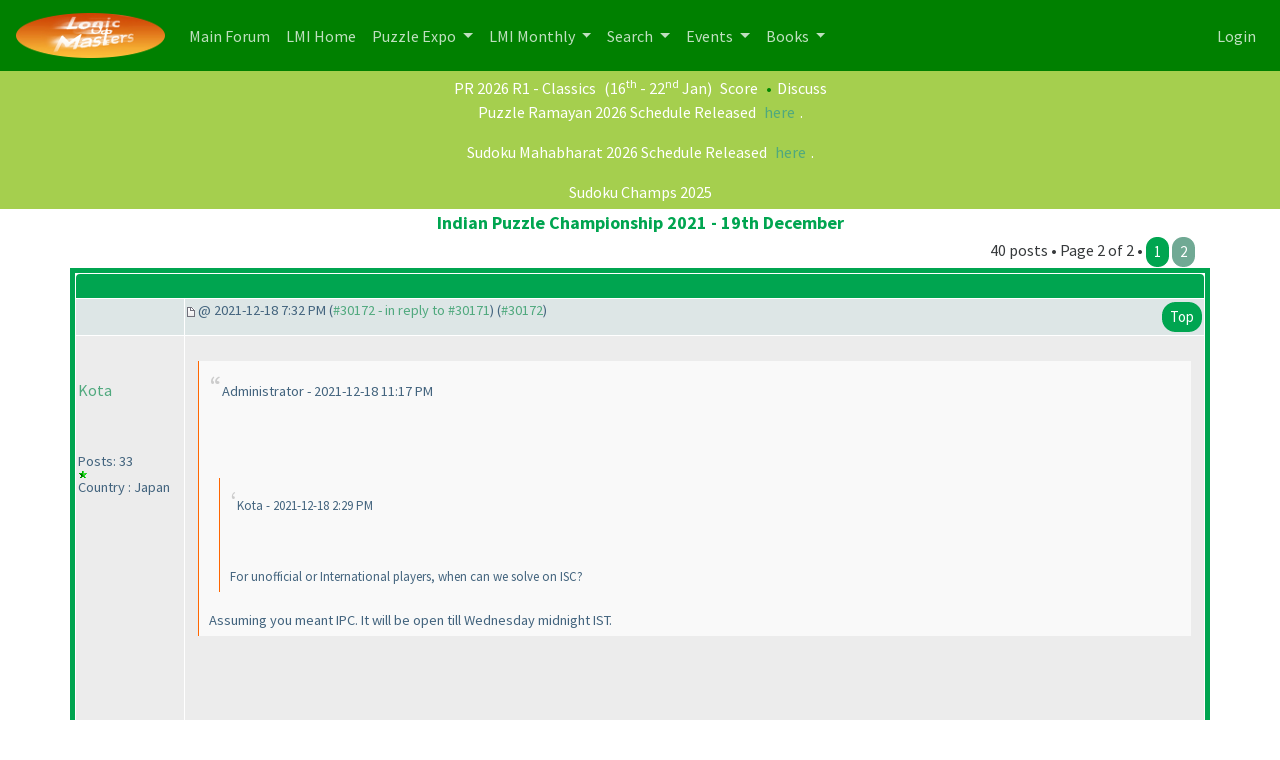

--- FILE ---
content_type: text/html
request_url: https://logicmastersindia.com/forum/forums/thread-view.asp?tid=2949&posts=40
body_size: 16986
content:
<html><head>
<meta http-equiv="content-type" content="text-html; charset=utf-8">
<meta name='viewport' content='width=device-width, initial-scale=1, shrink-to-fit=no'>
<title>Thread - Indian Puzzle Championship 2021 - 19th December</title>
<script type='text/javascript'>function updateCookie() {
  sThreadViewMode = document.container.DisplayType.options[document.container.DisplayType.selectedIndex].value;
  document.cookie = "ThreadViewMode=" + sThreadViewMode + "; path=/;";
  NewURL = document.location.pathname + "?tid=2949&DisplayType=" + sThreadViewMode + "&setCookie=1";
  window.location = NewURL;
}</script>

<script type='text/javascript' src='/lmitests/js/jquery-3.3.1.js'></script>
<link rel='stylesheet' href='/live/inc/bootstrap/bootstrap-cosmo.css' type='text/css'>
<link rel='stylesheet' href='/live/inc/bootstrap-datepicker/bootstrap-datepicker.css' type='text/css'>
<script type='text/javascript' src='/lmitests/js/bootstrap.min.js'></script>
<link rel='stylesheet' href='/lib/emoji-picker.css' type='text/css'>
<script type='text/javascript' src='/lib/emoji-picker.js'></script>
<script type='text/javascript' src='/live/inc/swal/sweetalert2.all.min.js'></script>
<script type='text/javascript' src='/forum/forum-fix.js?02'></script>
<script type='text/javascript' src='/forum/update-own-profile.js'></script>
<script type='text/javascript' src='/live/inc/bootstrap-datepicker/bootstrap-datepicker.min.js'></script>
<link rel='stylesheet' href='/forum/templates/lmi-bootstrap/template.css?v03' type='text/css'>

</head><body>
<header>
<nav class='navbar navbar-expand-lg navbar-dark'>
  <a class='navbar-brand' href='/forum/'><img src='/images/minilogo.png'/></a>
  <button class='navbar-toggler' type='button' data-toggle='collapse' data-target='#navbarNavDropdown' aria-controls='navbarNavDropdown' aria-expanded='false' aria-label='Toggle navigation'>
    <span class='navbar-toggler-icon'></span>
  </button>
  <div class='collapse navbar-collapse' id='navbarNavDropdown'>
    <ul class='navbar-nav'>
      <li class='nav-item'>
        <a class='nav-link' href='/forum/main.asp'>Main Forum <span class='sr-only'>(current)</span></a>
      </li>
      <li class='nav-item'>
        <a class='nav-link' href='/home/'>LMI Home <span class='sr-only'>(current)</span></a>
      </li>
					<li class='nav-item dropdown' id='lmi-navbar-contests'>
						<a class='nav-link dropdown-toggle ' href='#' id='navbarDropdownMenuLink1' data-toggle='dropdown' aria-haspopup='true' aria-expanded='false'>
						Puzzle Expo
					</a>
					<div class='dropdown-menu' aria-labelledby='navbarDropdownMenuLink1'>
					  <a class='dropdown-item' href='/expo/'>Expo Home</a>
					  <a class='dropdown-item' href='/penpa-edit?ppid=0'>Publish a New Puzzle</a>
					  <a class='dropdown-item' href='/expo/q/recently-published-puzzles'>Recently Published Puzzles</a>
					  <div class='dropdown-divider'></div>
						<a class='dropdown-item' href='/expo/q/beginner-friendly'>Beginner Friendly Puzzles</a>
						<a class='dropdown-item' href='/expo/q/lmi-exclusive'>LMI Exclusive Puzzles</a>
						<a class='dropdown-item' href='/expo/q/hardest-puzzles'>Hardest Puzzles</a>
						<a class='dropdown-item' href='/expo/q/most-favorite-puzzles'>Most Popular Puzzles</a>
						<a class='dropdown-item' href='/expo/q/most-recent-comments'>Recent Comments</a>					
					  </div>
				  </li>

      <li class='nav-item dropdown'>
        <a class='nav-link dropdown-toggle ' href='#' id='navbarDropdownMenuLink1' data-toggle='dropdown' aria-haspopup='true' aria-expanded='false'>
          LMI Monthly
        </a>
        <div class='dropdown-menu' aria-labelledby='navbarDropdownMenuLink1'>
          <a class='dropdown-item' href='/?g=monthlytestsforum'>Monthly Tests</a>
          <a class='dropdown-item' href='/forum/lmi/ratings/?testType=P'>Monthly Puzzle Ratings</a>
          <a class='dropdown-item' href='/forum/lmi/ratings/?testType=S'>Monthly Sudoku Ratings</a>
          <a class='dropdown-item' href='/authors/'>Authors</a>
        </div>
      </li>
      <li class='nav-item dropdown'>
        <a class='nav-link dropdown-toggle ' href='#' id='navbarDropdownMenuLink1' data-toggle='dropdown' aria-haspopup='true' aria-expanded='false'>
          Search
        </a>
        <div class='dropdown-menu' aria-labelledby='navbarDropdownMenuLink1'>
          <a class='dropdown-item' href='/forum/search/query.asp?collapsethreads=1' title='Search Posts'>Forum Search</a>
				  <a class='dropdown-item' href='/forum/search/query.asp?action=search&collapsethreads=1&searchforumid=all&keywords=&author=&days=0'>Posts Active Today</a>
          <a class='dropdown-item' href='/forum/search/query.asp?action=search&amp;collapsethreads=1&amp;searchforumid=all&amp;keywords=&amp;author=&amp;days=6'>Recent Posts</a>
        </div>
      </li>
      <li class='nav-item dropdown'>
        <a class='nav-link dropdown-toggle' href='#' id='navbarDropdownMenuLink2' data-toggle='dropdown' aria-haspopup='true' aria-expanded='false'>
          Events
        </a>
        <div class='dropdown-menu' aria-labelledby='navbarDropdownMenuLink2'>
          <a class='dropdown-item' href='https://wspc2017.logicmastersindia.com'>World Sudoku & Puzzle Championship - 2017</a>
          <a class='dropdown-item' href='/WSPC2021/'>World Sudoku & Puzzle Convention - 2021</a>
          <a class='dropdown-item' href='/asc2025/'>Asian Sudoku Championship 2025</a>
        </div>
      </li>
      <li class='nav-item dropdown'>
        <a class='nav-link dropdown-toggle' href='#' id='navbarDropdownMenuLink3' data-toggle='dropdown' aria-haspopup='true' aria-expanded='false'>
          Books
        </a>
        <div class='dropdown-menu' aria-labelledby='navbarDropdownMenuLink3'>
          <a class='dropdown-item' href='/Books/SudokuMixVol1/'>LMI Book - Sudoku Mix Vol #1</a>
        </div>
      </li>
    </ul>
    <ul class='navbar-nav ml-auto'>
<li class='nav-item' ><a class='nav-link' href='/forum/logon.asp'>Login</a></li>    </ul>
  </div>
</nav>
    </header>
<div class='minibar text-white text-center'><a class='text-white' href='/live/?contest=PR202601'>PR 2026 R1 - Classics</a> (16<sup>th</sup> - 22<sup>nd</sup> Jan)  <span style='color:#F60'></span><a class='text-white' href='/live/score?contest=PR202601'>Score</a>  <span style='color:#080'>&bull;</span><a  class='text-white' href='/forum/forums/thread-view.asp?tid=6455'>Discuss</a><br/><p class='text-white'>Puzzle Ramayan 2026 Schedule Released <a href="https://logicmastersindia.com/forum/forums/thread-view.asp?tid=6275">here</a>.</p>
<p class='text-white'>Sudoku Mahabharat 2026 Schedule Released <a href="https://logicmastersindia.com/forum/forums/thread-view.asp?tid=6318">here</a>.</p>
<a href='/sc2025' class='text-white'>Sudoku Champs 2025</a><br/>

</div><div class='container'><span class='header4'>Indian Puzzle Championship 2021 - 19th December</span><span class='float-right'>40 posts &bull; Page 2 of 2 &bull; <a class='btn'  href='thread-view.asp?tid=2949&amp;start=1'>1</a> <a class='btn' style='background:#70A994;' href='thread-view.asp?tid=2949&amp;start=26&amp;posts=40'>2</a> </span></div><table align='center' width='95%' class='bbstable' cellspacing='1'><tr><td colspan='2' class='messagecellheader'> </td></tr><tr><td class='messageheader collapse-column'></td><td class='messageheader' nowrap width='100%'><div><span class='smalltext collapse-column'><img src='/forum/templates/lmi-bootstrap/images/common/nav-messages.gif' alt=''> @ 2021-12-18  7:32 PM (<a title='Link to this post' href='thread-view.asp?tid=2949&posts=40#M30172'>#30172 - in reply to #30171</a>) (<a title='Permanent link to this post' href='thread-view.asp?pid=30172'>#30172</a>)</span><span class='smalltext'><a name='M30172'></a> <a href='#top' class='btn float-right'>Top</a></span></div></td></tr><tr><td valign='top' height='150' class='messagemiddle collapse-column'><p><a href='/forum/view-profile.asp?action=view&amp;uid=791'>Kota</a></p><span class='smalltext'><br/><br/>Posts: 33<br/><img alt="20" src="https://logicmastersindia.com//forum/images/decorations/multiple/25.gif"><br/>Country : Japan</span></td><td valign='top' class='messagemiddle' style='max-width:100%'><div class='collapse-column-inv'><p><strong><a href='/forum/view-profile.asp?action=view&amp;uid=791'>Kota</a></strong> posted @ 2021-12-18  7:32 PM</p></div><div class='forum-message'> <div class="blockquote">Administrator - 2021-12-18  11:17 PM <br/>
 <br/>
<div class="blockquote">Kota - 2021-12-18  2:29 PM <br/>
 <br/>
For unofficial or International players, when can we solve on ISC?</div>Assuming you meant IPC. It will be open till Wednesday midnight IST.</div> <br/>
 <br/>
Thanks! I had a mistake about the name of the championship...</div></td></tr><tr><td class='messageheader collapse-column'></td><td class='messageheader' nowrap width='100%'><div><span class='smalltext collapse-column'><img src='/forum/templates/lmi-bootstrap/images/common/nav-messages.gif' alt=''> @ 2021-12-18  8:19 PM (<a title='Link to this post' href='thread-view.asp?tid=2949&posts=40#M30173'>#30173 - in reply to #29659</a>) (<a title='Permanent link to this post' href='thread-view.asp?pid=30173'>#30173</a>)</span><span class='smalltext'><a name='M30173'></a> <a href='#top' class='btn float-right'>Top</a></span></div></td></tr><tr><td valign='top' height='150' class='messagemiddle collapse-column'><p><a href='/forum/view-profile.asp?action=view&amp;uid=542'>rajeshk</a></p><span class='smalltext'><br/><br/><img  width='60'  alt='' border='0' src='/forum/profile/get-photo.asp?memberid=542&type=profile&rnd=658'><br/>Posts: 542<br/><img alt="500" src="https://logicmastersindia.com//forum/images/decorations/multiple/500.gif"><img alt="20" src="https://logicmastersindia.com//forum/images/decorations/multiple/25.gif"><img alt="20" src="https://logicmastersindia.com//forum/images/decorations/multiple/25.gif"><br/>Country : India</span></td><td valign='top' class='messagemiddle' style='max-width:100%'><div class='collapse-column-inv'><p><strong><a href='/forum/view-profile.asp?action=view&amp;uid=542'>rajeshk</a></strong> posted @ 2021-12-18  8:19 PM</p></div><div class='forum-message'> In the Maxi Loop Example, the 1st answer key has to be 24 instead of 42.</div></td></tr><tr><td class='messageheader collapse-column'></td><td class='messageheader' nowrap width='100%'><div><span class='smalltext collapse-column'><img src='/forum/templates/lmi-bootstrap/images/common/nav-messages.gif' alt=''> @ 2021-12-19  9:01 AM (<a title='Link to this post' href='thread-view.asp?tid=2949&posts=40#M30174'>#30174 - in reply to #30144</a>) (<a title='Permanent link to this post' href='thread-view.asp?pid=30174'>#30174</a>)</span><span class='smalltext'><a name='M30174'></a> <a href='#top' class='btn float-right'>Top</a></span></div></td></tr><tr><td valign='top' height='150' class='messagemiddle collapse-column'><p><a href='/forum/view-profile.asp?action=view&amp;uid=1'>Administrator</a></p><span class='smalltext'><br/><br/>Posts: 3587<br/><img alt="2000" src="https://logicmastersindia.com//forum/images/decorations/multiple/2000.gif"><img alt="1000" src="https://logicmastersindia.com//forum/images/decorations/multiple/1000.gif"><img alt="500" src="https://logicmastersindia.com//forum/images/decorations/multiple/500.gif"><img alt="20" src="https://logicmastersindia.com//forum/images/decorations/multiple/25.gif"><img alt="20" src="https://logicmastersindia.com//forum/images/decorations/multiple/25.gif"><img alt="20" src="https://logicmastersindia.com//forum/images/decorations/multiple/25.gif"><img alt="20" src="https://logicmastersindia.com//forum/images/decorations/multiple/25.gif"><br/>Country : India</span></td><td valign='top' class='messagemiddle' style='max-width:100%'><div class='collapse-column-inv'><p><strong><a href='/forum/view-profile.asp?action=view&amp;uid=1'>Administrator</a></strong> posted @ 2021-12-19  9:01 AM</p></div><div class='forum-message'> <div class='bbstable' style="padding-left:50px;border-color:#f60"><h2>Round 1 Link </h2><a href='/live/?contest=IPC2021R1'>https://logicmastersindia.com/live/?contest=IPC2021R1</a> <br/>
 <br/>
</div></div></td></tr><tr><td class='messageheader collapse-column'></td><td class='messageheader' nowrap width='100%'><div><span class='smalltext collapse-column'><img src='/forum/templates/lmi-bootstrap/images/common/nav-messages.gif' alt=''> @ 2021-12-19  9:02 AM (<a title='Link to this post' href='thread-view.asp?tid=2949&posts=40#M30175'>#30175 - in reply to #29659</a>) (<a title='Permanent link to this post' href='thread-view.asp?pid=30175'>#30175</a>)</span><span class='smalltext'><a name='M30175'></a> <a href='#top' class='btn float-right'>Top</a></span></div></td></tr><tr><td valign='top' height='150' class='messagemiddle collapse-column'><p><a href='/forum/view-profile.asp?action=view&amp;uid=1802'>swaroop2011</a></p><span class='smalltext'><br/><br/><img  width='60'  alt='' border='0' src='/forum/profile/get-photo.asp?memberid=1802&type=profile&rnd=867'><br/>Posts: 669<br/><img alt="500" src="https://logicmastersindia.com//forum/images/decorations/multiple/500.gif"><img alt="100" src="https://logicmastersindia.com//forum/images/decorations/multiple/100.gif"><img alt="20" src="https://logicmastersindia.com//forum/images/decorations/multiple/25.gif"><img alt="20" src="https://logicmastersindia.com//forum/images/decorations/multiple/25.gif"><img alt="20" src="https://logicmastersindia.com//forum/images/decorations/multiple/25.gif"><br/>Country : India</span></td><td valign='top' class='messagemiddle' style='max-width:100%'><div class='collapse-column-inv'><p><strong><a href='/forum/view-profile.asp?action=view&amp;uid=1802'>swaroop2011</a></strong> posted @ 2021-12-19  9:02 AM</p></div><div class='forum-message'> It says PB will be uploaded later.</div></td></tr><tr><td class='messageheader collapse-column'></td><td class='messageheader' nowrap width='100%'><div><span class='smalltext collapse-column'><img src='/forum/templates/lmi-bootstrap/images/common/nav-messages.gif' alt=''> @ 2021-12-19  9:03 AM (<a title='Link to this post' href='thread-view.asp?tid=2949&posts=40#M30176'>#30176 - in reply to #30175</a>) (<a title='Permanent link to this post' href='thread-view.asp?pid=30176'>#30176</a>)</span><span class='smalltext'><a name='M30176'></a> <a href='#top' class='btn float-right'>Top</a></span></div></td></tr><tr><td valign='top' height='150' class='messagemiddle collapse-column'><p><a href='/forum/view-profile.asp?action=view&amp;uid=1'>Administrator</a></p><span class='smalltext'><br/><br/>Posts: 3587<br/><img alt="2000" src="https://logicmastersindia.com//forum/images/decorations/multiple/2000.gif"><img alt="1000" src="https://logicmastersindia.com//forum/images/decorations/multiple/1000.gif"><img alt="500" src="https://logicmastersindia.com//forum/images/decorations/multiple/500.gif"><img alt="20" src="https://logicmastersindia.com//forum/images/decorations/multiple/25.gif"><img alt="20" src="https://logicmastersindia.com//forum/images/decorations/multiple/25.gif"><img alt="20" src="https://logicmastersindia.com//forum/images/decorations/multiple/25.gif"><img alt="20" src="https://logicmastersindia.com//forum/images/decorations/multiple/25.gif"><br/>Country : India</span></td><td valign='top' class='messagemiddle' style='max-width:100%'><div class='collapse-column-inv'><p><strong><a href='/forum/view-profile.asp?action=view&amp;uid=1'>Administrator</a></strong> posted @ 2021-12-19  9:03 AM</p></div><div class='forum-message'> <div class="blockquote">swaroop2011 - 2021-12-19  9:02 AM <br/>
 <br/>
It says PB will be uploaded later.</div>Available now. Refresh the page.</div></td></tr><tr><td class='messageheader collapse-column'></td><td class='messageheader' nowrap width='100%'><div><span class='smalltext collapse-column'><img src='/forum/templates/lmi-bootstrap/images/common/nav-messages.gif' alt=''> @ 2021-12-19  11:53 AM (<a title='Link to this post' href='thread-view.asp?tid=2949&posts=40#M30178'>#30178 - in reply to #29659</a>) (<a title='Permanent link to this post' href='thread-view.asp?pid=30178'>#30178</a>)</span><span class='smalltext'><a name='M30178'></a> <a href='#top' class='btn float-right'>Top</a></span></div></td></tr><tr><td valign='top' height='150' class='messagemiddle collapse-column'><p><a href='/forum/view-profile.asp?action=view&amp;uid=1'>Administrator</a></p><span class='smalltext'><br/><br/>Posts: 3587<br/><img alt="2000" src="https://logicmastersindia.com//forum/images/decorations/multiple/2000.gif"><img alt="1000" src="https://logicmastersindia.com//forum/images/decorations/multiple/1000.gif"><img alt="500" src="https://logicmastersindia.com//forum/images/decorations/multiple/500.gif"><img alt="20" src="https://logicmastersindia.com//forum/images/decorations/multiple/25.gif"><img alt="20" src="https://logicmastersindia.com//forum/images/decorations/multiple/25.gif"><img alt="20" src="https://logicmastersindia.com//forum/images/decorations/multiple/25.gif"><img alt="20" src="https://logicmastersindia.com//forum/images/decorations/multiple/25.gif"><br/>Country : India</span></td><td valign='top' class='messagemiddle' style='max-width:100%'><div class='collapse-column-inv'><p><strong><a href='/forum/view-profile.asp?action=view&amp;uid=1'>Administrator</a></strong> posted @ 2021-12-19  11:53 AM</p></div><div class='forum-message'> <div class='bbstable' style="padding-left:50px;border-color:#f60"><h2>Results after Round 2</h2>Results after round 2 are attached below.  <br/>
 <br/>
In the previously published results for Round 1, bonus points were erronously calculated. It has been fixed in this version, and one participant's score has been updated. <br/>
 <br/>
</div><br/><br/><br/><br/>Attachments<br/>----------------<br/><span class='smalltext'><img src='/forum/templates/lmi-bootstrap/images/common/attach-file.gif' alt='Attachments' align='middle'> <a target='_blank' href='/forum/forums/get-attachment.asp?attachmentid=419'>Results after Round 2 ipc.pdf</a> (110KB - 30 downloads)</span><br/></div></td></tr><tr><td class='messageheader collapse-column'></td><td class='messageheader' nowrap width='100%'><div><span class='smalltext collapse-column'><img src='/forum/templates/lmi-bootstrap/images/common/nav-messages.gif' alt=''> @ 2021-12-19  2:07 PM (<a title='Link to this post' href='thread-view.asp?tid=2949&posts=40#M30179'>#30179 - in reply to #29659</a>) (<a title='Permanent link to this post' href='thread-view.asp?pid=30179'>#30179</a>)</span><span class='smalltext'><a name='M30179'></a> <a href='#top' class='btn float-right'>Top</a></span></div></td></tr><tr><td valign='top' height='150' class='messagemiddle collapse-column'><p><a href='/forum/view-profile.asp?action=view&amp;uid=1'>Administrator</a></p><span class='smalltext'><br/><br/>Posts: 3587<br/><img alt="2000" src="https://logicmastersindia.com//forum/images/decorations/multiple/2000.gif"><img alt="1000" src="https://logicmastersindia.com//forum/images/decorations/multiple/1000.gif"><img alt="500" src="https://logicmastersindia.com//forum/images/decorations/multiple/500.gif"><img alt="20" src="https://logicmastersindia.com//forum/images/decorations/multiple/25.gif"><img alt="20" src="https://logicmastersindia.com//forum/images/decorations/multiple/25.gif"><img alt="20" src="https://logicmastersindia.com//forum/images/decorations/multiple/25.gif"><img alt="20" src="https://logicmastersindia.com//forum/images/decorations/multiple/25.gif"><br/>Country : India</span></td><td valign='top' class='messagemiddle' style='max-width:100%'><div class='collapse-column-inv'><p><strong><a href='/forum/view-profile.asp?action=view&amp;uid=1'>Administrator</a></strong> posted @ 2021-12-19  2:07 PM</p></div><div class='forum-message'> <div class='bbstable' style="padding-left:50px;border-color:#f60"><h2>Final Results IPC and PR 2021</h2> <br/>
 <br/>
The Indian Puzzle Championship and Puzzle Ramayan 2021 has now concluded!  <br/>
The winners for IPC 2021 are- <br/>
 <br/>
1st: Prasanna Seshadri <br/>
2nd: Rohan Rao <br/>
3rd: Swaroop Guggilam <br/>
 <br/>
The winners of PR 2021 are- <br/>
 <br/>
1st: Nityant Agarwal <br/>
2nd: Harsh Poddar <br/>
3rd: Mihir Neve <br/>
 <br/>
Kudos to Nityant for being the first holder of both the SM and PR titles in the same year! <br/>
 <br/>
Hearty congratulations to all the winners, and thank you all for participating in the event! See you all in 2021 :<b></b>) <br/>
 <br/>
The Final Results and Standings for IPC and PR 2021 are attached below.  <br/>
 <br/>
 <br/>
</div><br/><br/><br/><br/>Attachments<br/>----------------<br/><span class='smalltext'><img src='/forum/templates/lmi-bootstrap/images/common/attach-file.gif' alt='Attachments' align='middle'> <a target='_blank' href='/forum/forums/get-attachment.asp?attachmentid=420'>Final Results ipc and pr 2021.pdf</a> (112KB - 51 downloads)</span><br/></div></td></tr><tr><td class='messageheader collapse-column'></td><td class='messageheader' nowrap width='100%'><div><span class='smalltext collapse-column'><img src='/forum/templates/lmi-bootstrap/images/common/nav-messages.gif' alt=''> @ 2021-12-19  3:17 PM (<a title='Link to this post' href='thread-view.asp?tid=2949&posts=40#M30180'>#30180 - in reply to #29659</a>) (<a title='Permanent link to this post' href='thread-view.asp?pid=30180'>#30180</a>)</span><span class='smalltext'><a name='M30180'></a> <a href='#top' class='btn float-right'>Top</a></span></div></td></tr><tr><td valign='top' height='150' class='messagemiddle collapse-column'><p><a href='/forum/view-profile.asp?action=view&amp;uid=4282'>Veronika</a></p><span class='smalltext'><br/><br/>Posts: 7<br/><br/>Country : Slovakia</span></td><td valign='top' class='messagemiddle' style='max-width:100%'><div class='collapse-column-inv'><p><strong><a href='/forum/view-profile.asp?action=view&amp;uid=4282'>Veronika</a></strong> posted @ 2021-12-19  3:17 PM</p></div><div class='forum-message'> How many pages are in Puzzle booklet ?</div></td></tr><tr><td class='messageheader collapse-column'></td><td class='messageheader' nowrap width='100%'><div><span class='smalltext collapse-column'><img src='/forum/templates/lmi-bootstrap/images/common/nav-messages.gif' alt=''> @ 2021-12-19  3:30 PM (<a title='Link to this post' href='thread-view.asp?tid=2949&posts=40#M30181'>#30181 - in reply to #29659</a>) (<a title='Permanent link to this post' href='thread-view.asp?pid=30181'>#30181</a>)</span><span class='smalltext'><a name='M30181'></a> <a href='#top' class='btn float-right'>Top</a></span></div></td></tr><tr><td valign='top' height='150' class='messagemiddle collapse-column'><p><a href='/forum/view-profile.asp?action=view&amp;uid=39'>vopani</a></p><span class='smalltext'><br/><br/>Posts: 739<br/><img alt="500" src="https://logicmastersindia.com//forum/images/decorations/multiple/500.gif"><img alt="100" src="https://logicmastersindia.com//forum/images/decorations/multiple/100.gif"><img alt="100" src="https://logicmastersindia.com//forum/images/decorations/multiple/100.gif"><img alt="20" src="https://logicmastersindia.com//forum/images/decorations/multiple/25.gif"><br/>Country : India</span></td><td valign='top' class='messagemiddle' style='max-width:100%'><div class='collapse-column-inv'><p><strong><a href='/forum/view-profile.asp?action=view&amp;uid=39'>vopani</a></strong> posted @ 2021-12-19  3:30 PM</p></div><div class='forum-message'> Thanks to all the organizers for conducting a smooth and successful IPC. Congratulations to Prasanna for winning comfortably and Swaroop for the podium! <br/>
Shoutout to Nityant <b></b>(again!<b></b>) for a terrific performance to win PR and Harsh and Mihir to complete the PR winners. Hope to see you at WPCs soon. <br/>
 <br/>
Puzzle quality was high and all 3 rounds were enjoyable. Some of my favourite puzzles: <br/>
Summon <b></b>(mind-blowing construction and by far my favourite puzzle of the championship<b></b>) <br/>
Maxi Loop <br/>
Icebarn <br/>
 <br/>
Rest of my feedback is pretty much the same as shared in ISC. <br/>
 <br/>
Once again a huge thank you to all the authors and test-solvers for the time and effort put into this event. <br/>
</div></td></tr><tr><td class='messageheader collapse-column'></td><td class='messageheader' nowrap width='100%'><div><span class='smalltext collapse-column'><img src='/forum/templates/lmi-bootstrap/images/common/nav-messages.gif' alt=''> @ 2021-12-19  8:27 PM (<a title='Link to this post' href='thread-view.asp?tid=2949&posts=40#M30182'>#30182 - in reply to #29659</a>) (<a title='Permanent link to this post' href='thread-view.asp?pid=30182'>#30182</a>)</span><span class='smalltext'><a name='M30182'></a> <a href='#top' class='btn float-right'>Top</a></span></div></td></tr><tr><td valign='top' height='150' class='messagemiddle collapse-column'><p><a href='/forum/view-profile.asp?action=view&amp;uid=1802'>swaroop2011</a></p><span class='smalltext'><br/><br/><img  width='60'  alt='' border='0' src='/forum/profile/get-photo.asp?memberid=1802&type=profile&rnd=867'><br/>Posts: 669<br/><img alt="500" src="https://logicmastersindia.com//forum/images/decorations/multiple/500.gif"><img alt="100" src="https://logicmastersindia.com//forum/images/decorations/multiple/100.gif"><img alt="20" src="https://logicmastersindia.com//forum/images/decorations/multiple/25.gif"><img alt="20" src="https://logicmastersindia.com//forum/images/decorations/multiple/25.gif"><img alt="20" src="https://logicmastersindia.com//forum/images/decorations/multiple/25.gif"><br/>Country : India</span></td><td valign='top' class='messagemiddle' style='max-width:100%'><div class='collapse-column-inv'><p><strong><a href='/forum/view-profile.asp?action=view&amp;uid=1802'>swaroop2011</a></strong> posted @ 2021-12-19  8:27 PM</p></div><div class='forum-message'> Thank you to all the organizers, testers, authors for a great event. Congrats to Prasanna and Rohan for the podium finish. Congrats to Nityant, Harsh, and Mihir for winning PR. <br/>
 <br/>
Puzzles were excellent and still need to solve many of them, so will provide the favorites later. <br/>
 <br/>
I rather had a terrible day, Starting with Round 1 - I went for Canal View at the start and it backfired. I was making some constant mistakes and after 30 minutes of solving I gave up with the fear of scoring 0 in the round. I then started solving the remaining puzzles. I guess the blessing is I still could get a few decent points in 30 min. <br/>
Round 2 went much better. Round 3 again was a miss with 4 broken puzzles left unsolved at the end <b></b>(Double Cross, Scrin, Hebi Ichigo, Nemo<b></b>). <br/>
 <br/>
I am happy that I could still make it to the podium. <br/>
 <br/>
Some nitty-gritty, I for some reason thought R3 was 90 minutes because all the R3 pages in the IB had 90 minutes written on them, and was wondering how the timer went so fast during the contest <b></b>(haha<b></b>), but none the less smooth event with speedy results after each round. <br/>
 <br/>
Looking forward to next year&#39;s event.</div></td></tr><tr><td class='messageheader collapse-column'></td><td class='messageheader' nowrap width='100%'><div><span class='smalltext collapse-column'><img src='/forum/templates/lmi-bootstrap/images/common/nav-messages.gif' alt=''> @ 2021-12-20  3:37 AM (<a title='Link to this post' href='thread-view.asp?tid=2949&posts=40#M30183'>#30183 - in reply to #29659</a>) (<a title='Permanent link to this post' href='thread-view.asp?pid=30183'>#30183</a>)</span><span class='smalltext'><a name='M30183'></a> <a href='#top' class='btn float-right'>Top</a></span></div></td></tr><tr><td valign='top' height='150' class='messagemiddle collapse-column'><p><a href='/forum/view-profile.asp?action=view&amp;uid=823'>prasanna16391</a></p><span class='smalltext'><br/><br/>Posts: 1931<br/><img alt="1000" src="https://logicmastersindia.com//forum/images/decorations/multiple/1000.gif"><img alt="500" src="https://logicmastersindia.com//forum/images/decorations/multiple/500.gif"><img alt="100" src="https://logicmastersindia.com//forum/images/decorations/multiple/100.gif"><img alt="100" src="https://logicmastersindia.com//forum/images/decorations/multiple/100.gif"><img alt="100" src="https://logicmastersindia.com//forum/images/decorations/multiple/100.gif"><img alt="100" src="https://logicmastersindia.com//forum/images/decorations/multiple/100.gif"><img alt="20" src="https://logicmastersindia.com//forum/images/decorations/multiple/25.gif"><br/>Country : India</span></td><td valign='top' class='messagemiddle' style='max-width:100%'><div class='collapse-column-inv'><p><strong><a href='/forum/view-profile.asp?action=view&amp;uid=823'>prasanna16391</a></strong> posted @ 2021-12-20  3:37 AM</p></div><div class='forum-message'> This was a lot of fun!  <br/>
 <br/>
Thank you very much to the authors and organizers. I know how difficult it is to organize these events, and it is especially difficult to pull up the motivation to do so with all that&#39;s going on in the world. Both ISC and IPC went smoothly. I suppose there were very minor things <b></b>(like the 80 vs 90 minutes discrepancy in Round 3 which I honestly didn&#39;t notice till later<b></b>) but the overall experience has been fun, and much appreciated.  <br/>
 <br/>
Congrats to Rohan and Swaroop for their podium finishes.  <br/>
 <br/>
Wonderful performance from Nityant, its been a joy to see his development over the last year or so, both as a solver and an author. Congrats to him and to Harsh and Mihir as well. I got to know that this was Mihir&#39;s first IPC which makes the finish all the more impressive.  <br/>
 <br/>
On a personal note, I did mess up one puzzle each in the first two rounds, but thankfully managed to eventually solve both correctly. The Heterocut especially gave me trouble, entirely through my own error of swapping R4C4 and R5C5 for greatest and least <b></b>(the puzzle still solves the right side and the top and only breaks coming through into the left and bottom<b></b>). I was happy to have at least round 3 go smoothly.  <br/>
 <br/>
The puzzle quality in general was fantastic. Some of the themes, especially the ones on the last 2 puzzles, were really nice.  <br/>
 <br/>
Personally I&#39;m neutral on this year&#39;s format vs last year&#39;s but I hope the discussion point becomes irrelevant and we are able to meet for an offline event instead next time :<b></b>)</div></td></tr><tr><td class='messageheader collapse-column'></td><td class='messageheader' nowrap width='100%'><div><span class='smalltext collapse-column'><img src='/forum/templates/lmi-bootstrap/images/common/nav-messages.gif' alt=''> @ 2021-12-22  1:06 PM (<a title='Link to this post' href='thread-view.asp?tid=2949&posts=40#M30186'>#30186 - in reply to #29659</a>) (<a title='Permanent link to this post' href='thread-view.asp?pid=30186'>#30186</a>)</span><span class='smalltext'><a name='M30186'></a> <a href='#top' class='btn float-right'>Top</a></span></div></td></tr><tr><td valign='top' height='150' class='messagemiddle collapse-column'><p><a href='/forum/view-profile.asp?action=view&amp;uid=14368'>Nityant</a></p><span class='smalltext'><br/><br/>Posts: 23<br/><img alt="20" src="https://logicmastersindia.com//forum/images/decorations/multiple/25.gif"><br/>Country : India</span></td><td valign='top' class='messagemiddle' style='max-width:100%'><div class='collapse-column-inv'><p><strong><a href='/forum/view-profile.asp?action=view&amp;uid=14368'>Nityant</a></strong> posted @ 2021-12-22  1:06 PM</p></div><div class='forum-message'> Thank you to all the authors, testers, and organizers for putting this together.  <br/>
I&#39;m glad this event was online because I wouldn&#39;t have been able to travel for this event <b></b>(or ISC<b></b>) <br/>
All the puzzles that I could solve were very fun and top quality.  <br/>
Congratulations to all the winners!</div></td></tr><tr><td class='messageheader collapse-column'></td><td class='messageheader' nowrap width='100%'><div><span class='smalltext collapse-column'><img src='/forum/templates/lmi-bootstrap/images/common/nav-messages.gif' alt=''> @ 2021-12-22  3:13 PM (<a title='Link to this post' href='thread-view.asp?tid=2949&posts=40#M30187'>#30187 - in reply to #29659</a>) (<a title='Permanent link to this post' href='thread-view.asp?pid=30187'>#30187</a>)</span><span class='smalltext'><a name='M30187'></a> <a href='#top' class='btn float-right'>Top</a></span></div></td></tr><tr><td valign='top' height='150' class='messagemiddle collapse-column'><p><a href='/forum/view-profile.asp?action=view&amp;uid=8451'>ABcDexter</a></p><span class='smalltext'><br/><br/><img  width='60'  alt='' border='0' src='/forum/profile/get-photo.asp?memberid=8451&type=profile&rnd=701'><br/>Posts: 53<br/><img alt="20" src="https://logicmastersindia.com//forum/images/decorations/multiple/25.gif"><img alt="20" src="https://logicmastersindia.com//forum/images/decorations/multiple/25.gif"><br/>Country : India</span></td><td valign='top' class='messagemiddle' style='max-width:100%'><div class='collapse-column-inv'><p><strong><a href='/forum/view-profile.asp?action=view&amp;uid=8451'>ABcDexter</a></strong> posted @ 2021-12-22  3:13 PM</p></div><div class='forum-message'> Kudos to all the people involved in the IPC and the winners :D <br/>
 <br/>
I personally could have done better, broke Canal view and a couple more puzzles...</div></td></tr><tr><td class='messageheader collapse-column'></td><td class='messageheader' nowrap width='100%'><div><span class='smalltext collapse-column'><img src='/forum/templates/lmi-bootstrap/images/common/nav-messages.gif' alt=''> @ 2021-12-23  2:29 PM (<a title='Link to this post' href='thread-view.asp?tid=2949&posts=40#M30191'>#30191 - in reply to #29659</a>) (<a title='Permanent link to this post' href='thread-view.asp?pid=30191'>#30191</a>)</span><span class='smalltext'><a name='M30191'></a> <a href='#top' class='btn float-right'>Top</a></span></div></td></tr><tr><td valign='top' height='150' class='messagemiddle collapse-column'><p><a href='/forum/view-profile.asp?action=view&amp;uid=15752'>muaroivt1998</a></p><span class='smalltext'><br/><br/>Posts: 1<br/><br/>Country : Vietnam</span></td><td valign='top' class='messagemiddle' style='max-width:100%'><div class='collapse-column-inv'><p><strong><a href='/forum/view-profile.asp?action=view&amp;uid=15752'>muaroivt1998</a></strong> posted @ 2021-12-23  2:29 PM</p></div><div class='forum-message'> Mastermind round 1 seems to be have an answer: 61074? and akari puzzle seems to have more than 2 answers.</div></td></tr><tr><td class='messageheader collapse-column'></td><td class='messageheader' nowrap width='100%'><div><span class='smalltext collapse-column'><img src='/forum/templates/lmi-bootstrap/images/common/nav-messages.gif' alt=''> @ 2022-01-06  2:50 AM (<a title='Link to this post' href='thread-view.asp?tid=2949&posts=40#M30204'>#30204 - in reply to #29659</a>) (<a title='Permanent link to this post' href='thread-view.asp?pid=30204'>#30204</a>)</span><span class='smalltext'><a name='M30204'></a> <a href='#top' class='btn float-right'>Top</a></span></div></td></tr><tr><td valign='top' height='150' class='messagemiddle collapse-column'><p><a href='/forum/view-profile.asp?action=view&amp;uid=16418'>Anakarmelic</a></p><span class='smalltext'><br/><br/>Posts: 1<br/><br/>Country : Croatia</span></td><td valign='top' class='messagemiddle' style='max-width:100%'><div class='collapse-column-inv'><p><strong><a href='/forum/view-profile.asp?action=view&amp;uid=16418'>Anakarmelic</a></strong> posted @ 2022-01-06  2:50 AM</p></div><div class='forum-message forum-message-new'> Please, can you put solutions for indian puzzles?</div></td></tr></table><div class='container'><span class='header4'>Indian Puzzle Championship 2021 - 19th December</span><span class='float-right'>40 posts &bull; Page 2 of 2 &bull; <a class='btn'  href='thread-view.asp?tid=2949&amp;start=1'>1</a> <a class='btn' style='background:#70A994;' href='thread-view.asp?tid=2949&amp;start=26&amp;posts=40'>2</a> </span></div><div class='container'><form method='get' action='forum-view.asp'>Jump to forum : <select name='fid' size='1' class='bbsdropdownbox'><option value='-1'></option><option value='-1'> LMI Tests</option><option value='-1'>----------------------</option><option  value='64'> + LMI Puzzle Expo</option><option  value='54'> + Puzzle Ramayan</option><option  value='53'> + Sudoku Mahabharat</option><option  value='63'> + Daily Puzzles Contest</option><option  selected  value='32'> + Indian Sudoku and Puzzle Championships</option><option  value='31'> + Monthly Sudoku and Puzzle Tests</option><option  value='41'> + Annual Competitions</option><option  value='58'> + LMI Fun Contests</option><option  value='65'> + Asian Sudoku Championship 2025</option><option  value='66'> + Sudoku Champs</option><option value='-1'></option><option value='-1'> LMI Essentials</option><option value='-1'>----------------------</option><option  value='1'> + General Discussion</option><option  value='51'> + Local Contests in India</option><option  value='36'> + Solving Techniques</option><option value='-1'></option><option value='-1'> Worldwide / non-LMI Contests and Championships</option><option value='-1'>----------------------</option><option  value='33'> + WSC, WPC and Other countries&#39; Championships</option><option  value='37'> + Other contests</option><option value='-1'></option><option value='-1'> LMI Specifics</option><option value='-1'>----------------------</option><option  value='40'> + Testing forum</option><option value='-1'></option><option value='-1'> WSC and WPC 2017</option><option value='-1'>----------------------</option><option  value='59'> + General Discussion about WSC and WPC 2017</option><option  value='60'> + WSC 2017 Instructions Booklet</option><option  value='61'> + WPC 2017 Instructions Booklet</option><option value='-1'></option><option value='-1'> Old Forums</option><option value='-1'>----------------------</option><option  value='47'> + USPC 2012 Discussions</option><option  value='44'> + Answer Key discussion / Suggestions</option><option  value='35'> + Puzzle blog updates</option><option  value='62'> + 2021 World Sudoku&#43;Puzzle Convention</option><option value='-1'></option><option value='-1'> WSC and WPC 2026</option><option value='-1'>----------------------</option><option  value='68'> + General Discussion about WSC and WPC 2026</option></select> <input type='submit' class='bbsbutton' value='Go'></form><a href='/forum/search/query.asp?fid=32'>Search this forum</a><br/><a href='printer-friendly.asp?tid=2949&amp;mid='>Printer friendly version</a><br/></div><div class='container'></div>